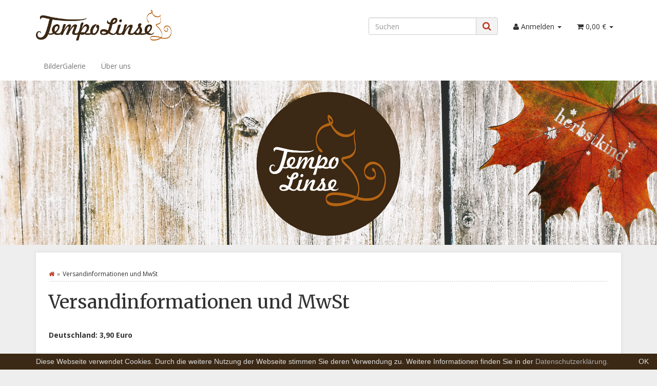

--- FILE ---
content_type: text/html; charset=iso-8859-1
request_url: https://www.tempolinse.de/Versandinformationen
body_size: 5971
content:
    <!DOCTYPE html>
<html lang="de">
<head>
    
        <meta http-equiv="content-type" content="text/html; charset=iso-8859-1">
        <meta name="description" content="">
        <meta name="keywords" content="">
        <meta name="viewport" content="width=device-width, initial-scale=1.0, user-scalable=no">
        <meta http-equiv="X-UA-Compatible" content="IE=edge">
        <meta name="robots" content="noindex">
    

    <title>Versandinformationen</title>

            <link rel="canonical" href="https://www.tempolinse.de/Versandinformationen">
    
    
        <base href="https://www.tempolinse.de/">
    

    
        <link type="image/x-icon" href="templates/Evo/themes/base/images/favicon.ico" rel="shortcut icon">
            

    
        
                                    <link type="text/css" href="templates/Evo/themes/evo/bootstrap.css?v=4.05" rel="stylesheet">
                            <link type="text/css" href="templates/Evo/themes/base/offcanvas-menu.css?v=4.05" rel="stylesheet">
                            <link type="text/css" href="templates/Evo/themes/base/pnotify.custom.css?v=4.05" rel="stylesheet">
                            <link type="text/css" href="templates/Evo/themes/base/jquery-slider.css?v=4.05" rel="stylesheet">
                            <link type="text/css" href="templates/Evo/themes/evo/custom.css?v=4.05" rel="stylesheet">
            

                            
                            
                    <link rel="alternate" type="application/rss+xml" title="Newsfeed Tempolinse" href="rss.xml">
                
            

    
    
            <style>
            body { background-color: #eee!important; }
        </style>
        <script src="//code.jquery.com/jquery-1.12.0.min.js"></script>
    
<script>
    var head_conf={head:"jtl",screens:[480,768,992,1200]};
    (function(n,t){"use strict";function w(){}function u(n,t){if(n){typeof n=="object"&&(n=[].slice.call(n));for(var i=0,r=n.length;i<r;i++)t.call(n,n[i],i)}}function it(n,i){var r=Object.prototype.toString.call(i).slice(8,-1);return i!==t&&i!==null&&r===n}function s(n){return it("Function",n)}function a(n){return it("Array",n)}function et(n){var i=n.split("/"),t=i[i.length-1],r=t.indexOf("?");return r!==-1?t.substring(0,r):t}function f(n){(n=n||w,n._done)||(n(),n._done=1)}function ot(n,t,r,u){var f=typeof n=="object"?n:{test:n,success:!t?!1:a(t)?t:[t],failure:!r?!1:a(r)?r:[r],callback:u||w},e=!!f.test;return e&&!!f.success?(f.success.push(f.callback),i.load.apply(null,f.success)):e||!f.failure?u():(f.failure.push(f.callback),i.load.apply(null,f.failure)),i}function v(n){var t={},i,r;if(typeof n=="object")for(i in n)!n[i]||(t={name:i,url:n[i]});else t={name:et(n),url:n};return(r=c[t.name],r&&r.url===t.url)?r:(c[t.name]=t,t)}function y(n){n=n||c;for(var t in n)if(n.hasOwnProperty(t)&&n[t].state!==l)return!1;return!0}function st(n){n.state=ft;u(n.onpreload,function(n){n.call()})}function ht(n){n.state===t&&(n.state=nt,n.onpreload=[],rt({url:n.url,type:"cache"},function(){st(n)}))}function ct(){var n=arguments,t=n[n.length-1],r=[].slice.call(n,1),f=r[0];return(s(t)||(t=null),a(n[0]))?(n[0].push(t),i.load.apply(null,n[0]),i):(f?(u(r,function(n){s(n)||!n||ht(v(n))}),b(v(n[0]),s(f)?f:function(){i.load.apply(null,r)})):b(v(n[0])),i)}function lt(){var n=arguments,t=n[n.length-1],r={};return(s(t)||(t=null),a(n[0]))?(n[0].push(t),i.load.apply(null,n[0]),i):(u(n,function(n){n!==t&&(n=v(n),r[n.name]=n)}),u(n,function(n){n!==t&&(n=v(n),b(n,function(){y(r)&&f(t)}))}),i)}function b(n,t){if(t=t||w,n.state===l){t();return}if(n.state===tt){i.ready(n.name,t);return}if(n.state===nt){n.onpreload.push(function(){b(n,t)});return}n.state=tt;rt(n,function(){n.state=l;t();u(h[n.name],function(n){f(n)});o&&y()&&u(h.ALL,function(n){f(n)})})}function at(n){n=n||"";var t=n.split("?")[0].split(".");return t[t.length-1].toLowerCase()}function rt(t,i){function e(t){t=t||n.event;u.onload=u.onreadystatechange=u.onerror=null;i()}function o(f){f=f||n.event;(f.type==="load"||/loaded|complete/.test(u.readyState)&&(!r.documentMode||r.documentMode<9))&&(n.clearTimeout(t.errorTimeout),n.clearTimeout(t.cssTimeout),u.onload=u.onreadystatechange=u.onerror=null,i())}function s(){if(t.state!==l&&t.cssRetries<=20){for(var i=0,f=r.styleSheets.length;i<f;i++)if(r.styleSheets[i].href===u.href){o({type:"load"});return}t.cssRetries++;t.cssTimeout=n.setTimeout(s,250)}}var u,h,f;i=i||w;h=at(t.url);h==="css"?(u=r.createElement("link"),u.type="text/"+(t.type||"css"),u.rel="stylesheet",u.href=t.url,t.cssRetries=0,t.cssTimeout=n.setTimeout(s,500)):(u=r.createElement("script"),u.type="text/"+(t.type||"javascript"),u.src=t.url);u.onload=u.onreadystatechange=o;u.onerror=e;u.async=!1;u.defer=!1;t.errorTimeout=n.setTimeout(function(){e({type:"timeout"})},7e3);f=r.head||r.getElementsByTagName("head")[0];f.insertBefore(u,f.lastChild)}function vt(){for(var t,u=r.getElementsByTagName("script"),n=0,f=u.length;n<f;n++)if(t=u[n].getAttribute("data-headjs-load"),!!t){i.load(t);return}}function yt(n,t){var v,p,e;return n===r?(o?f(t):d.push(t),i):(s(n)&&(t=n,n="ALL"),a(n))?(v={},u(n,function(n){v[n]=c[n];i.ready(n,function(){y(v)&&f(t)})}),i):typeof n!="string"||!s(t)?i:(p=c[n],p&&p.state===l||n==="ALL"&&y()&&o)?(f(t),i):(e=h[n],e?e.push(t):e=h[n]=[t],i)}function e(){if(!r.body){n.clearTimeout(i.readyTimeout);i.readyTimeout=n.setTimeout(e,50);return}o||(o=!0,vt(),u(d,function(n){f(n)}))}function k(){r.addEventListener?(r.removeEventListener("DOMContentLoaded",k,!1),e()):r.readyState==="complete"&&(r.detachEvent("onreadystatechange",k),e())}var r=n.document,d=[],h={},c={},ut="async"in r.createElement("script")||"MozAppearance"in r.documentElement.style||n.opera,o,g=n.head_conf&&n.head_conf.head||"head",i=n[g]=n[g]||function(){i.ready.apply(null,arguments)},nt=1,ft=2,tt=3,l=4,p;if(r.readyState==="complete")e();else if(r.addEventListener)r.addEventListener("DOMContentLoaded",k,!1),n.addEventListener("load",e,!1);else{r.attachEvent("onreadystatechange",k);n.attachEvent("onload",e);p=!1;try{p=!n.frameElement&&r.documentElement}catch(wt){}p&&p.doScroll&&function pt(){if(!o){try{p.doScroll("left")}catch(t){n.clearTimeout(i.readyTimeout);i.readyTimeout=n.setTimeout(pt,50);return}e()}}()}i.load=i.js=ut?lt:ct;i.test=ot;i.ready=yt;i.ready(r,function(){y()&&u(h.ALL,function(n){f(n)});i.feature&&i.feature("domloaded",!0)})})(window);
    (function(n,t){"use strict";jQuery["fn"]["ready"]=function(fn){jtl["ready"](function(){jQuery["ready"]["promise"]()["done"](fn)});return jQuery}})(window);
</script>


</head>


<body data-page="19" class="body-offcanvas">


<div id="main-wrapper" class="main-wrapper fluid">


<header class="hidden-print container-block fixed-navbar" id="evo-nav-wrapper">
    <div class="container">
        
                <div id="header-branding" >
            
                
                <div id="top-bar" class="text-right hidden-xs clearfix">
                    <ul class="cms-pages list-inline pull-right"></ul>
                </div>
                
                
                <div class="row">
                    <div class="col-xs-4" id="logo">
                        
                        <a href="https://www.tempolinse.de" title="Tempolinse">
                                                            <img src="bilder/intern/shoplogo/Tempolinse_Schriftzug_Logo.png" width="440" height="100" alt="Tempolinse" class="img-responsive" />
                                                    </a>
                        
                    </div>
                    <div class="col-xs-8" id="shop-nav">
                    
                        <ul class="header-shop-nav nav navbar-nav force-float horizontal pull-right"><li id="search"><form action="navi.php" method="GET"><div class="input-group"><input name="qs" type="text" class="form-control ac_input" placeholder="Suchen" autocomplete="off" /><span class="input-group-addon"><button type="submit"><span class="fa fa-search"></span></button></span></div></form></li><li class="dropdown hidden-xs"><a href="#" class="dropdown-toggle" data-toggle="dropdown"><i class="fa fa-user"></i> <span class="hidden-xs hidden-sm"> Anmelden </span> <i class="caret"></i></a><ul id="login-dropdown" class="dropdown-menu dropdown-menu-right"><li><form action="https://www.tempolinse.de/Mein-Konto" method="post" class="form"><input type="hidden" class="jtl_token" name="jtl_token" value="d692904a80952d454940e873c5f9a766" /><fieldset id="quick-login"><div class="form-group"><input type="text" name="email" id="email_quick" class="form-control" placeholder="Email-Adresse"/></div><div class="form-group"><input type="password" name="passwort" id="password_quick" class="form-control" placeholder="Passwort"/></div><div class="form-group"><input type="hidden" name="login" value="1"/><button type="submit" id="submit-btn" class="btn btn-primary btn-block">Anmelden</button></div></fieldset></form></li><li><a href="https://www.tempolinse.de/pass.php" rel="nofollow">Passwort vergessen</a></li><li><a href="https://www.tempolinse.de/registrieren.php">Neu hier? Jetzt registrieren</a></li></ul></li><li class="hidden-xs cart-menu dropdown" data-toggle="basket-items"><a href="https://www.tempolinse.de/warenkorb.php" class="dropdown-toggle" data-toggle="dropdown">
    <span class="fa fa-shopping-cart"></span>
        <span class="shopping-cart-label hidden-sm"> 0,00 &euro;</span> <span class="caret"></span>
</a>
<ul class="cart-dropdown dropdown-menu dropdown-menu-right">
    <li class="table-responsive">
            <a href="https://www.tempolinse.de/warenkorb.php">Es befinden sich keine Artikel im Warenkorb</a>
    </li>

</ul></li></ul>
                    
                    </div>
                </div>
                
            
        </div>
                
    </div>
        
    
    <div class="category-nav navbar-wrapper hidden-xs">
        
<div id="evo-main-nav-wrapper" class="nav-wrapper do-affix"><nav id="evo-main-nav" class="navbar navbar-default"><div class="container"><div class="navbar-header visible-affix pull-left hidden-xs hidden-sm"><a class="navbar-brand" href="https://www.tempolinse.de" title="Tempolinse"><img src="bilder/intern/shoplogo/Tempolinse_Schriftzug_Logo.png" width="440" height="100" alt="Tempolinse" class="img-responsive-height" /></a></div><div class="megamenu"><ul class="nav navbar-nav force-float"><li class=""><a href="BilderGalerie">BilderGalerie</a></li><li class=""><a href="https://www.tempolinse.de/navi.php?s=81">Über uns</a></li>
<li class="cart-menu visible-affix dropdown bs-hover-enabled pull-right" data-toggle="basket-items"><a href="https://www.tempolinse.de/warenkorb.php" class="dropdown-toggle" data-toggle="dropdown">
    <span class="fa fa-shopping-cart"></span>
        <span class="shopping-cart-label hidden-sm"> 0,00 &euro;</span> <span class="caret"></span>
</a>
<ul class="cart-dropdown dropdown-menu dropdown-menu-right">
    <li class="table-responsive">
            <a href="https://www.tempolinse.de/warenkorb.php">Es befinden sich keine Artikel im Warenkorb</a>
    </li>

</ul></li></ul></div></div></nav></div>
    </div>
    
    
    
        <nav id="shop-nav-xs" class="navbar navbar-default visible-xs">
<div class="container-fluid"><div class="navbar-collapse"><ul class="nav navbar-nav navbar-left force-float"><li><a href="#" class="offcanvas-toggle" data-toggle="offcanvas" data-target="#navbar-offcanvas"><i class="fa fa-bars"></i> Alle Kategorien</a></li></ul><ul class="nav navbar-nav navbar-right force-float action-nav"><li><a href="https://www.tempolinse.de/Mein-Konto"><span class="fa fa-user"></span></a></li><li><a href="https://www.tempolinse.de/warenkorb.php"><span class="fa fa-shopping-cart"></span></a></li></ul></div></div>
</nav>


<nav class="navbar navbar-default navbar-offcanvas" id="navbar-offcanvas">
<nav class="navbar navbar-inverse"><div class="container-fluid"><div class="navbar-nav nav navbar-right text-right"><a class="btn btn-offcanvas btn-default btn-close navbar-btn"><span class="fa fa-times"></span></a></div></div></nav><div class="container-fluid"><div class="sidebar-offcanvas"><div class="navbar-categories"><ul class="nav navbar-nav">    <li><a href="BilderGalerie" data-ref="7">BilderGalerie</a></li></ul></div><hr><ul class="nav navbar-nav"><li class=""><a href="https://www.tempolinse.de/navi.php?s=81">Über uns</a></li></ul><hr><ul class="nav navbar-nav"></ul></div></div>
</nav>
</header>


<div id="content-wrapper">


                    <div class="banner">
        
            <img alt="Startbanner" src="https://www.tempolinse.de/bilder/banner/Startbanner.jpg" class="img-responsive" />
            
        
            </div>
    <script type="text/javascript">
        
        
        jtl.ready(function () {
            var bannerLink = $('.banner > a');
            bannerLink.popover({
                placement: 'auto bottom',
                html:      true,
                trigger:   'hover',
                container: 'body',
                content:   function () {
                    return $(this).children('.area-desc').html()
                }
            });

            bannerLink.mouseenter(function () {
                $(this).animate({
                    borderWidth: 10,
                    opacity:     0
                }, 900, function () {
                    $(this).css({opacity: 1, borderWidth: 0});
                });
            });

            $('.banner').mouseenter(function () {
                $(this).children('a').animate({
                    borderWidth: 10,
                    opacity:     0
                }, 900, function () {
                    $(this).css({opacity: 1, borderWidth: 0});
                });
            });
        });
        
        
    </script>

                <div class="container">
        
        <div class="container-block beveled">
        
                        <div class="row">
                
                <div id="content" class="col-xs-12">
                
                    
                    <div class="breadcrumb-wrapper hidden-xs"><div class="row"><div class="col-xs-12"><ul id="breadcrumb" class="breadcrumb"><li class="breadcrumb-item first"><a href="https://www.tempolinse.de" title="Startseite"><span class="fa fa-home"></span></a></li><li class="breadcrumb-item last">Versandinformationen und MwSt</li></ul></div></div></div>
                    

            <h1>Versandinformationen und MwSt</h1>
    
    
    


            <p><strong>Deutschland: 3,90 Euro</strong></p>
 

<p>Die Artikel in unserem Shop werden als Pakete der DHL versandt – die Lieferzeit beträgt 2-3 Werktage.</p>

<p>Bei individuellen Produkten beträgt die Lieferzeit 7 Werktage.</p>
 

<p>Die genannten Preise enthalten die gesetzliche Mehrwertsteuer von 19%.</p>

<p>Falls Sie noch Fragen zu unserem Versand oder den Produkten haben kontaktieren Sie mich per Mail <a href="mailto:post@tempolinse.de">post@tempolinse.de</a> oder Telefon: 0151-59 40 62 67.</p>

    
            
    Die Versandkostenermittlung steht Ihnen nur zur Verfügung, wenn Sie etwas im Warenkorb haben.

        
</div>



</div>


</div>


</div>


</div>


    <div class="clearfix"></div>
    <footer id="footer" class="container-block">
        <div class="hidden-print container">
            
            
            
                            <div class="row" id="footer-boxes">
                                            <div class="col-xs-6 col-md-3">
                                                                                                                                        <section class="panel panel-default box box-linkgroup" id="box123">
        <div class="panel-heading">
            <h5 class="panel-title">Informationen</h5>
        </div>
        <div class="box-body nav-panel">
            <ul class="nav nav-list">
                <li class=""><a href="https://www.tempolinse.de/navi.php?s=80" title="Impressum " data-ref="80">Impressum</a></li><li class=""><a href="https://www.tempolinse.de/navi.php?s=81" data-ref="81">Über uns</a></li>
            </ul>
        </div>
    </section>

                                                                                    </div>
                                            <div class="col-xs-6 col-md-3">
                                                                                                                                        <section class="panel panel-default box box-linkgroup" id="box122">
        <div class="panel-heading">
            <h5 class="panel-title">Gesetzliche Informationen</h5>
        </div>
        <div class="box-body nav-panel">
            <ul class="nav nav-list">
                <li class=""><a href="https://www.tempolinse.de/AGB" rel="nofollow" data-ref="67">AGB</a></li><li class=""><a href="https://www.tempolinse.de/Datenschutz" rel="nofollow" title="Datenschutzerkl&auml;rung" data-ref="69">Datenschutz</a></li><li class=""><a href="https://www.tempolinse.de/Widerrufsrecht" rel="nofollow" data-ref="74">Widerrufsrecht</a></li><li class=""><a href="https://www.tempolinse.de/Zahlungsmoeglichkeiten" rel="nofollow" data-ref="71">Zahlungsmöglichkeiten</a></li><li class=" active"><a href="https://www.tempolinse.de/Versandinformationen" rel="nofollow" data-ref="50">Versandinformationen und MwSt</a></li>
            </ul>
        </div>
    </section>

                                                                                    </div>
                                            <div class="col-xs-6 col-md-3">
                                                                                                                                    <div class="panel-strap"><p><a href="https://www.tempolinse.de/eler"><img alt="" src="https://www.tempolinse.de/mediafiles/Bilder/ELER_Leader_RAG-HennebergerLand.jpg" style="width: 220px; height: 172px;" /></a></p>
</div>
                                                                                    </div>
                                            <div class="col-xs-6 col-md-3">
                                                                                                                                    <div class="panel-strap"></div>
                                                                                    </div>
                    
                </div>
                        

            
                        

            <div class="footnote-vat text-center">
                                    
                                                    
                                
                    <p class="padded-lg-top">
                        <span class="footnote-reference">*</span> Alle Preise inkl. gesetzlicher USt., zzgl. <a href="https://www.tempolinse.de/Versandinformationen">Versand</a>                    </p>
                
            </div>
                </div>
        <div id="copyright"  class="container-block">
            
                <div class="container">
                                        <ul class="row list-unstyled">
                        <li class="col-xs-12 col-md-3">
                                                                                </li>
                        <li class="col-xs-12 col-md-6 text-center">
                                                    </li>
                        <li class="col-xs-12 col-md-3 text-right" id="system-credits">
                                                        Powered by <a href="http://jtl-url.de/jtlshop" title="JTL-Shop" target="_blank" rel="nofollow">JTL-Shop</a>
                                                    </li>
                    </ul>
                                     </div>
            
        </div>
    </footer>
</div> 



        
     
    <script>
        jtl.load(["templates/Evo/js/jquery.touch.min.js?v=4.05","templates/Evo/js/jquery.backstretch.min.js?v=4.05","templates/Evo/js/jquery.dimension.js?v=4.05","templates/Evo/js/jquery.offcanvas.js?v=4.05","templates/Evo/js/jquery.nivo.slider.pack.js?v=4.05","templates/Evo/js/jquery.waitforimages.js?v=4.05","templates/Evo/js/jquery.lazy.js?v=4.05","templates/Evo/js/jquery.serialize-object.js?v=4.05","templates/Evo/js/bootstrap.min.js?v=4.05","templates/Evo/js/bootstrap-tabdrop.js?v=4.05","templates/Evo/js/bootstrap-slider.js?v=4.05","templates/Evo/js/bootstrap-modal.js?v=4.05","templates/Evo/js/bootstrap-grid.js?v=4.05","templates/Evo/js/bootstrap-toolkit.js?v=4.05","templates/Evo/js/bootstrap-select.js?v=4.05","templates/Evo/js/bootstrap-hover-dropdown.min.js?v=4.05","templates/Evo/js/jtl.evo.js?v=4.05","templates/Evo/js/jtl.article.js?v=4.05","templates/Evo/js/jtl.basket.js?v=4.05","templates/Evo/js/jtl.io.js?v=4.05","templates/Evo/js/jtl.gallery.js?v=4.05","templates/Evo/js/typeahead.bundle.js?v=4.05","templates/Evo/js/photoswipe.js?v=4.05","templates/Evo/js/slick.js?v=4.05","templates/Evo/js/spin.js?v=4.05","templates/Evo/js/global.js?v=4.05",]);
            </script>

<script type="text/javascript" id="cookiebanner"
    src="/templates/Evo/js/cookiebanner.min.js"
	data-bg="#3b2915"
    data-message="Diese Webseite verwendet Cookies. Durch die weitere Nutzung der Webseite stimmen Sie deren Verwendung zu. Weitere Informationen finden Sie in der "
	data-linkmsg="Datenschutzerkl&auml;rung." 
	data-moreinfo="https://www.tempolinse.de/Datenschutz" 
	data-moreinfo-target="_self" 
	data-moreinfo-rel="false"
	data-close-text="OK">
</script>
</body>
</html>

